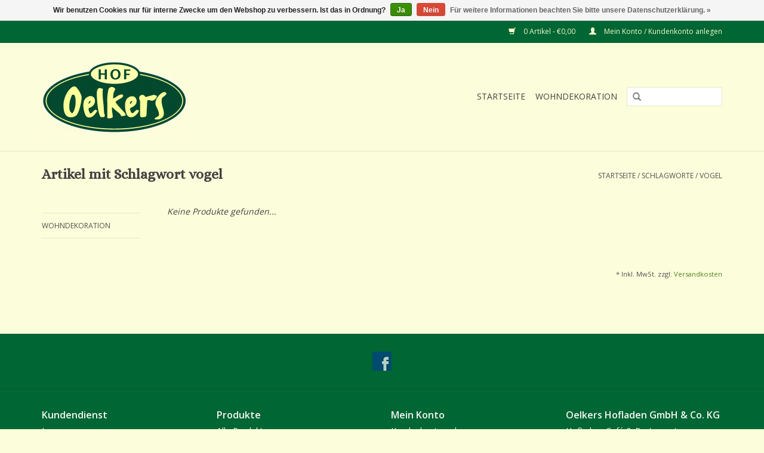

--- FILE ---
content_type: text/html;charset=utf-8
request_url: https://www.hofladen-oelkers.de/tags/vogel/
body_size: 3819
content:
<!DOCTYPE html>
<html lang="de">
  <head>
    <meta charset="utf-8"/>
<!-- [START] 'blocks/head.rain' -->
<!--

  (c) 2008-2025 Lightspeed Netherlands B.V.
  http://www.lightspeedhq.com
  Generated: 21-12-2025 @ 19:48:17

-->
<link rel="canonical" href="https://www.hofladen-oelkers.de/tags/vogel/"/>
<link rel="alternate" href="https://www.hofladen-oelkers.de/index.rss" type="application/rss+xml" title="Neue Produkte"/>
<link href="https://cdn.webshopapp.com/assets/cookielaw.css?2025-02-20" rel="stylesheet" type="text/css"/>
<meta name="robots" content="noodp,noydir"/>
<meta name="google-site-verification" content="Rhr5KCsKfGZOdbc0J3dLS87j0b1NNhQqgMXAt1AfxPY"/>
<meta property="og:url" content="https://www.hofladen-oelkers.de/tags/vogel/?source=facebook"/>
<meta property="og:site_name" content="Hofladen Oelkers - Der Online-Hofladen von Hof Oelkers"/>
<meta property="og:title" content="vogel"/>
<meta property="og:description" content="Spargel, Heidelbeeren, Produkte aus der Hofküche und Tannenbäume online kaufen - Hofprodukte, deko, dekoartikel, wohnidee, dekoonlineshop, hof oelkers,"/>
<!--[if lt IE 9]>
<script src="https://cdn.webshopapp.com/assets/html5shiv.js?2025-02-20"></script>
<![endif]-->
<!-- [END] 'blocks/head.rain' -->
    <title>vogel - Hofladen Oelkers - Der Online-Hofladen von Hof Oelkers</title>
    <meta name="description" content="Spargel, Heidelbeeren, Produkte aus der Hofküche und Tannenbäume online kaufen - Hofprodukte, deko, dekoartikel, wohnidee, dekoonlineshop, hof oelkers," />
    <meta name="keywords" content="vogel, Online Hofladen - Tannenbäume online kaufen - Weihnachtsbäume online kaufen, dekoartikelonlinekaufen, deko,<br />
dekoonlineshop, dekorieren" />
    <meta http-equiv="X-UA-Compatible" content="IE=edge,chrome=1">
    <meta name="viewport" content="width=device-width, initial-scale=1.0">
    <meta name="apple-mobile-web-app-capable" content="yes">
    <meta name="apple-mobile-web-app-status-bar-style" content="black">
    <meta property="fb:app_id" content="966242223397117"/>


    <link rel="shortcut icon" href="https://cdn.webshopapp.com/shops/127564/themes/18446/assets/favicon.ico?20250123090000" type="image/x-icon" />
    <link href='//fonts.googleapis.com/css?family=Open%20Sans:400,300,600' rel='stylesheet' type='text/css'>
    <link href='//fonts.googleapis.com/css?family=Alice:400,300,600' rel='stylesheet' type='text/css'>
    <link rel="shortcut icon" href="https://cdn.webshopapp.com/shops/127564/themes/18446/assets/favicon.ico?20250123090000" type="image/x-icon" /> 
    <link rel="stylesheet" href="https://cdn.webshopapp.com/shops/127564/themes/18446/assets/bootstrap.css?20250123090000" />
    <link rel="stylesheet" href="https://cdn.webshopapp.com/shops/127564/themes/18446/assets/style.css?20250123090000" />    
    <link rel="stylesheet" href="https://cdn.webshopapp.com/shops/127564/themes/18446/assets/settings.css?20250123090000" />  
    <link rel="stylesheet" href="https://cdn.webshopapp.com/assets/gui-2-0.css?2025-02-20" />
    <link rel="stylesheet" href="https://cdn.webshopapp.com/assets/gui-responsive-2-0.css?2025-02-20" />   
    <link rel="stylesheet" href="https://cdn.webshopapp.com/shops/127564/themes/18446/assets/custom.css?20250123090000" />
    <script src="https://cdn.webshopapp.com/assets/jquery-1-9-1.js?2025-02-20"></script>
    <script src="https://cdn.webshopapp.com/assets/jquery-ui-1-10-1.js?2025-02-20"></script>
   
    <script type="text/javascript" src="https://cdn.webshopapp.com/shops/127564/themes/18446/assets/global.js?20250123090000"></script>

    <script type="text/javascript" src="https://cdn.webshopapp.com/shops/127564/themes/18446/assets/jcarousel.js?20250123090000"></script>
    <script type="text/javascript" src="https://cdn.webshopapp.com/assets/gui.js?2025-02-20"></script>
    <script type="text/javascript" src="https://cdn.webshopapp.com/assets/gui-responsive-2-0.js?2025-02-20"></script>
        
    <!--[if lt IE 9]>
    <link rel="stylesheet" href="https://cdn.webshopapp.com/shops/127564/themes/18446/assets/style-ie.css?20250123090000" />
    <![endif]-->
  </head>
  <body>  
    <header>
      <div class="topnav">
        <div class="container">
                    <div class="right">
            <a href="https://www.hofladen-oelkers.de/cart/" title="Ihr Warenkorb" class="cart"> 
              <span class="glyphicon glyphicon-shopping-cart"></span>
              0 Artikel - €0,00
            </a>
            <a href="https://www.hofladen-oelkers.de/account/" title="Mein Konto" class="my-account">
              <span class="glyphicon glyphicon-user"></span>
                            Mein Konto / Kundenkonto anlegen
                          </a>
          </div>
        </div>
      </div>
      <div class="navigation container">
        <div class="align">
          <ul class="burger">
            <img src="https://cdn.webshopapp.com/shops/127564/themes/18446/assets/hamburger.png?20250123090000" width="32" height="32" alt="Menu">
          </ul>
          <div class="vertical logo">
            <a href="https://www.hofladen-oelkers.de/" title="Hofladen Oelkers - Der Online-Hofladen von Hof Oelkers">
              <img src="https://cdn.webshopapp.com/shops/127564/themes/18446/assets/logo.png?20250123090000" alt="Hofladen Oelkers - Der Online-Hofladen von Hof Oelkers" />
            </a>
          </div>
          <nav class="nonbounce desktop vertical">
            <form action="https://www.hofladen-oelkers.de/search/" method="get" id="formSearch">
              <input type="text" name="q" autocomplete="off"  value=""/>
              <span onclick="$('#formSearch').submit();" title="Suchen" class="glyphicon glyphicon-search"></span>
            </form>            
            <ul>
              <li class="item home ">
                <a class="itemLink" href="https://www.hofladen-oelkers.de/">Startseite</a>
              </li>
                            <li class="item">
                <a class="itemLink" href="https://www.hofladen-oelkers.de/wohndekoration/" title="Wohndekoration">Wohndekoration</a>
                              </li>
                                                      </ul>
            <span class="glyphicon glyphicon-remove"></span>  
          </nav>
        </div>
      </div>
    </header>
    
    <div class="wrapper">
      <div class="container content">
                <div class="page-title row">
  <div class="col-sm-6 col-md-6">
    <h1>Artikel mit Schlagwort vogel</h1>
  </div>
  <div class="col-sm-6 col-md-6 breadcrumbs text-right">
    <a href="https://www.hofladen-oelkers.de/" title="Startseite">Startseite</a>
    
        / <a href="https://www.hofladen-oelkers.de/tags/">Schlagworte</a>
        / <a href="https://www.hofladen-oelkers.de/tags/vogel/">vogel</a>
      </div>  
  </div>
<div class="products row">
  <div class="col-md-2 sidebar">
    <div class="sort">
      <form action="https://www.hofladen-oelkers.de/tags/vogel/" method="get" id="filter_form">
        <input type="hidden" name="mode" value="grid" id="filter_form_mode" />
        <input type="hidden" name="limit" value="12" id="filter_form_limit" />
        <input type="hidden" name="sort" value="popular" id="filter_form_sort" />
        <input type="hidden" name="max" value="5" id="filter_form_max" />
        <input type="hidden" name="min" value="0" id="filter_form_min" />
        
        <div class="price-filter">
          <div class="sidebar-filter-slider">
            <div id="collection-filter-price"></div>
          </div>
          <div class="price-filter-range clear">
            <div class="min">Min: €<span>0</span></div>
            <div class="max">Max: €<span>5</span></div>
          </div>
        </div>
        
        <select name="sort" onchange="$('#formSortModeLimit').submit();">
                    <option value="popular" selected="selected">Am meisten angesehen</option>
                    <option value="newest">Neueste Produkte</option>
                    <option value="lowest">Niedrigster Preis</option>
                    <option value="highest">Höchster Preis</option>
                    <option value="asc">Name aufsteigend</option>
                    <option value="desc">Name absteigend</option>
                  </select>        
                      </form>
    </div>
       
     <ul>
            <li class="item">
        <a class="itemLink " href="https://www.hofladen-oelkers.de/wohndekoration/" title="Wohndekoration">Wohndekoration</a>
              </li>
          </ul>
      </div>
  <div class="col-sm-12 col-md-10">
     
        <div class="no-products-found">Keine Produkte gefunden...</div>
      
  </div>
</div>

<div class=" row">
  <div class="col-md-12">
    <small class="shipping-cost collection">
      &#42; 
            Inkl. MwSt.
       
      zzgl. <a href="https://www.hofladen-oelkers.de/service/shipping-returns/" target="_blank">Versandkosten</a>
    </small>
  </div>
</div>


<script type="text/javascript">
  $(function(){
    $('#filter_form input, #filter_form select').change(function(){
      $(this).closest('form').submit();
    });
    
    $("#collection-filter-price").slider({
      range: true,
      min: 0,
      max: 5,
      values: [0, 5],
      step: 1,
      slide: function( event, ui){
    $('.sidebar-filter-range .min span').html(ui.values[0]);
    $('.sidebar-filter-range .max span').html(ui.values[1]);
    
    $('#filter_form_min').val(ui.values[0]);
    $('#filter_form_max').val(ui.values[1]);
  },
    stop: function(event, ui){
    $('#filter_form').submit();
  }
    });
  });
</script>      </div>
      
      <footer>
        <hr class="full-width" />
        <div class="container">
          <div class="social row">
                            <div class="social-media col-xs-12 col-md-12  text-center">
              <a href="https://www.facebook.com/hofoelkers/" class="social-icon facebook" target="_blank"></a>                                                                                                  
            </div>
                      </div>
          <hr class="full-width" />
          <div class="links row">
            <div class="col-xs-12 col-sm-3 col-md-3">
                <label class="collapse" for="_1">
                  <strong>Kundendienst</strong>
                  <span class="glyphicon glyphicon-chevron-down hidden-sm hidden-md hidden-lg"></span></label>
                    <input class="collapse_input hidden-md hidden-lg hidden-sm" id="_1" type="checkbox">
                    <div class="list">
  
                  <ul class="no-underline no-list-style">
                                                <li><a href="https://www.hofladen-oelkers.de/service/about/" title="Impressum" >Impressum</a>
                        </li>
                                                <li><a href="https://www.hofladen-oelkers.de/service/general-terms-conditions/" title="Allgemeine Geschäftsbedingungen" >Allgemeine Geschäftsbedingungen</a>
                        </li>
                                                <li><a href="https://www.hofladen-oelkers.de/service/disclaimer/" title="Widerrufsbelehrung" >Widerrufsbelehrung</a>
                        </li>
                                                <li><a href="https://www.hofladen-oelkers.de/service/privacy-policy/" title="Datenschutzerklärung" >Datenschutzerklärung</a>
                        </li>
                                                <li><a href="https://www.hofladen-oelkers.de/service/payment-methods/" title="Zahlungsarten" >Zahlungsarten</a>
                        </li>
                                                <li><a href="https://www.hofladen-oelkers.de/service/shipping-returns/" title="Lieferhinweise &amp; Versandkosten" >Lieferhinweise &amp; Versandkosten</a>
                        </li>
                                                <li><a href="https://www.hofladen-oelkers.de/service/" title="Kontakt" >Kontakt</a>
                        </li>
                                            </ul>
                  </div> 
             
            </div>     
       
            
            <div class="col-xs-12 col-sm-3 col-md-3">
          <label class="collapse" for="_2">
                  <strong>Produkte</strong>
                  <span class="glyphicon glyphicon-chevron-down hidden-sm hidden-md hidden-lg"></span></label>
                    <input class="collapse_input hidden-md hidden-lg hidden-sm" id="_2" type="checkbox">
                    <div class="list">
              <ul>
                <li><a href="https://www.hofladen-oelkers.de/collection/" title="Alle Produkte">Alle Produkte</a></li>
                <li><a href="https://www.hofladen-oelkers.de/collection/?sort=newest" title="Neue Produkte">Neue Produkte</a></li>
                <li><a href="https://www.hofladen-oelkers.de/collection/offers/" title="Angebote">Angebote</a></li>
                                                <li><a href="https://www.hofladen-oelkers.de/index.rss" title="RSS feed">RSS feed</a></li>
              </ul>
            </div>
            </div>
            
            <div class="col-xs-12 col-sm-3 col-md-3">
              <label class="collapse" for="_3">
                  <strong>
                                Mein Konto
                              </strong>
                  <span class="glyphicon glyphicon-chevron-down hidden-sm hidden-md hidden-lg"></span></label>
                    <input class="collapse_input hidden-md hidden-lg hidden-sm" id="_3" type="checkbox">
                    <div class="list">
            
           
              <ul>
                                <li><a href="https://www.hofladen-oelkers.de/account/" title="Kundenkonto anlegen">Kundenkonto anlegen</a></li>
                                <li><a href="https://www.hofladen-oelkers.de/account/orders/" title="Meine Bestellungen">Meine Bestellungen</a></li>
                                <li><a href="https://www.hofladen-oelkers.de/account/wishlist/" title="Mein Wunschzettel">Mein Wunschzettel</a></li>
                              </ul>
            </div>
            </div>
            <div class="col-xs-12 col-sm-3 col-md-3">
                 <label class="collapse" for="_4">
                  <strong>Oelkers Hofladen GmbH & Co. KG </strong>
                  <span class="glyphicon glyphicon-chevron-down hidden-sm hidden-md hidden-lg"></span></label>
                    <input class="collapse_input hidden-md hidden-lg hidden-sm" id="_4" type="checkbox">
                    <div class="list">
              
              
              
              <span class="contact-description">Hofladen, Café &amp; Restaurant</span>                            <div class="contact">
                <span class="glyphicon glyphicon-earphone"></span>
                04165/222 00-47
              </div>
                                          <div class="contact">
                <span class="glyphicon glyphicon-envelope"></span>
                <a href="/cdn-cgi/l/email-protection#cca7b9a2a8a9a2bfa9bebaa5afa98ca4a3aae1a3a9a0a7a9bebfe2a8a9" title="Email"><span class="__cf_email__" data-cfemail="117a647f75747f6274636778727451797e773c7e747d7a7463623f7574">[email&#160;protected]</span></a>
              </div>
                            </div>
              
                                                      </div>
          </div>
          <hr class="full-width" />
        </div>
        <div class="copyright-payment">
          <div class="container">
            <div class="row">
              <div class="copyright col-md-6">
                © Copyright 2025 Hofladen Oelkers - Der Online-Hofladen von Hof Oelkers 
                                - Powered by
                                <a href="https://www.lightspeedhq.de/" title="Lightspeed" target="_blank">Lightspeed</a>
                                                              </div>
              <div class="payments col-md-6 text-right">
                                <a href="https://www.hofladen-oelkers.de/service/payment-methods/" title="Zahlungsarten">
                  <img src="https://cdn.webshopapp.com/assets/icon-payment-banktransfer.png?2025-02-20" alt="Bank transfer" />
                </a>
                                <a href="https://www.hofladen-oelkers.de/service/payment-methods/" title="Zahlungsarten">
                  <img src="https://cdn.webshopapp.com/assets/icon-payment-paypalcp.png?2025-02-20" alt="PayPal" />
                </a>
                              </div>
            </div>
          </div>
        </div>
      </footer>
    </div>
    <!-- [START] 'blocks/body.rain' -->
<script data-cfasync="false" src="/cdn-cgi/scripts/5c5dd728/cloudflare-static/email-decode.min.js"></script><script>
(function () {
  var s = document.createElement('script');
  s.type = 'text/javascript';
  s.async = true;
  s.src = 'https://www.hofladen-oelkers.de/services/stats/pageview.js';
  ( document.getElementsByTagName('head')[0] || document.getElementsByTagName('body')[0] ).appendChild(s);
})();
</script>
  <div class="wsa-cookielaw">
            Wir benutzen Cookies nur für interne Zwecke um den Webshop zu verbessern. Ist das in Ordnung?
      <a href="https://www.hofladen-oelkers.de/cookielaw/optIn/" class="wsa-cookielaw-button wsa-cookielaw-button-green" rel="nofollow" title="Ja">Ja</a>
      <a href="https://www.hofladen-oelkers.de/cookielaw/optOut/" class="wsa-cookielaw-button wsa-cookielaw-button-red" rel="nofollow" title="Nein">Nein</a>
      <a href="https://www.hofladen-oelkers.de/service/privacy-policy/" class="wsa-cookielaw-link" rel="nofollow" title="Für weitere Informationen beachten Sie bitte unsere Datenschutzerklärung.">Für weitere Informationen beachten Sie bitte unsere Datenschutzerklärung. &raquo;</a>
      </div>
<!-- [END] 'blocks/body.rain' -->
  </body>

</html>

--- FILE ---
content_type: text/javascript;charset=utf-8
request_url: https://www.hofladen-oelkers.de/services/stats/pageview.js
body_size: -414
content:
// SEOshop 21-12-2025 19:48:18